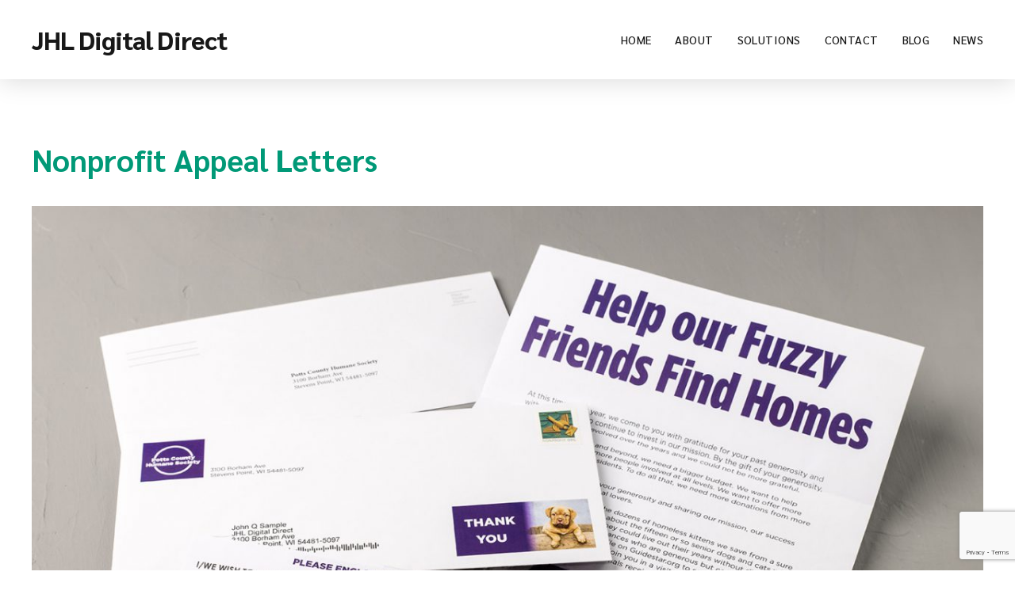

--- FILE ---
content_type: text/html; charset=utf-8
request_url: https://www.google.com/recaptcha/api2/anchor?ar=1&k=6LdTqIorAAAAAAP1Ul7bhn_Ip8_lNk68MPnIwJLK&co=aHR0cHM6Ly93d3cuamhsLmNvbTo0NDM.&hl=en&v=PoyoqOPhxBO7pBk68S4YbpHZ&size=invisible&anchor-ms=20000&execute-ms=30000&cb=umun10jzf0fz
body_size: 48776
content:
<!DOCTYPE HTML><html dir="ltr" lang="en"><head><meta http-equiv="Content-Type" content="text/html; charset=UTF-8">
<meta http-equiv="X-UA-Compatible" content="IE=edge">
<title>reCAPTCHA</title>
<style type="text/css">
/* cyrillic-ext */
@font-face {
  font-family: 'Roboto';
  font-style: normal;
  font-weight: 400;
  font-stretch: 100%;
  src: url(//fonts.gstatic.com/s/roboto/v48/KFO7CnqEu92Fr1ME7kSn66aGLdTylUAMa3GUBHMdazTgWw.woff2) format('woff2');
  unicode-range: U+0460-052F, U+1C80-1C8A, U+20B4, U+2DE0-2DFF, U+A640-A69F, U+FE2E-FE2F;
}
/* cyrillic */
@font-face {
  font-family: 'Roboto';
  font-style: normal;
  font-weight: 400;
  font-stretch: 100%;
  src: url(//fonts.gstatic.com/s/roboto/v48/KFO7CnqEu92Fr1ME7kSn66aGLdTylUAMa3iUBHMdazTgWw.woff2) format('woff2');
  unicode-range: U+0301, U+0400-045F, U+0490-0491, U+04B0-04B1, U+2116;
}
/* greek-ext */
@font-face {
  font-family: 'Roboto';
  font-style: normal;
  font-weight: 400;
  font-stretch: 100%;
  src: url(//fonts.gstatic.com/s/roboto/v48/KFO7CnqEu92Fr1ME7kSn66aGLdTylUAMa3CUBHMdazTgWw.woff2) format('woff2');
  unicode-range: U+1F00-1FFF;
}
/* greek */
@font-face {
  font-family: 'Roboto';
  font-style: normal;
  font-weight: 400;
  font-stretch: 100%;
  src: url(//fonts.gstatic.com/s/roboto/v48/KFO7CnqEu92Fr1ME7kSn66aGLdTylUAMa3-UBHMdazTgWw.woff2) format('woff2');
  unicode-range: U+0370-0377, U+037A-037F, U+0384-038A, U+038C, U+038E-03A1, U+03A3-03FF;
}
/* math */
@font-face {
  font-family: 'Roboto';
  font-style: normal;
  font-weight: 400;
  font-stretch: 100%;
  src: url(//fonts.gstatic.com/s/roboto/v48/KFO7CnqEu92Fr1ME7kSn66aGLdTylUAMawCUBHMdazTgWw.woff2) format('woff2');
  unicode-range: U+0302-0303, U+0305, U+0307-0308, U+0310, U+0312, U+0315, U+031A, U+0326-0327, U+032C, U+032F-0330, U+0332-0333, U+0338, U+033A, U+0346, U+034D, U+0391-03A1, U+03A3-03A9, U+03B1-03C9, U+03D1, U+03D5-03D6, U+03F0-03F1, U+03F4-03F5, U+2016-2017, U+2034-2038, U+203C, U+2040, U+2043, U+2047, U+2050, U+2057, U+205F, U+2070-2071, U+2074-208E, U+2090-209C, U+20D0-20DC, U+20E1, U+20E5-20EF, U+2100-2112, U+2114-2115, U+2117-2121, U+2123-214F, U+2190, U+2192, U+2194-21AE, U+21B0-21E5, U+21F1-21F2, U+21F4-2211, U+2213-2214, U+2216-22FF, U+2308-230B, U+2310, U+2319, U+231C-2321, U+2336-237A, U+237C, U+2395, U+239B-23B7, U+23D0, U+23DC-23E1, U+2474-2475, U+25AF, U+25B3, U+25B7, U+25BD, U+25C1, U+25CA, U+25CC, U+25FB, U+266D-266F, U+27C0-27FF, U+2900-2AFF, U+2B0E-2B11, U+2B30-2B4C, U+2BFE, U+3030, U+FF5B, U+FF5D, U+1D400-1D7FF, U+1EE00-1EEFF;
}
/* symbols */
@font-face {
  font-family: 'Roboto';
  font-style: normal;
  font-weight: 400;
  font-stretch: 100%;
  src: url(//fonts.gstatic.com/s/roboto/v48/KFO7CnqEu92Fr1ME7kSn66aGLdTylUAMaxKUBHMdazTgWw.woff2) format('woff2');
  unicode-range: U+0001-000C, U+000E-001F, U+007F-009F, U+20DD-20E0, U+20E2-20E4, U+2150-218F, U+2190, U+2192, U+2194-2199, U+21AF, U+21E6-21F0, U+21F3, U+2218-2219, U+2299, U+22C4-22C6, U+2300-243F, U+2440-244A, U+2460-24FF, U+25A0-27BF, U+2800-28FF, U+2921-2922, U+2981, U+29BF, U+29EB, U+2B00-2BFF, U+4DC0-4DFF, U+FFF9-FFFB, U+10140-1018E, U+10190-1019C, U+101A0, U+101D0-101FD, U+102E0-102FB, U+10E60-10E7E, U+1D2C0-1D2D3, U+1D2E0-1D37F, U+1F000-1F0FF, U+1F100-1F1AD, U+1F1E6-1F1FF, U+1F30D-1F30F, U+1F315, U+1F31C, U+1F31E, U+1F320-1F32C, U+1F336, U+1F378, U+1F37D, U+1F382, U+1F393-1F39F, U+1F3A7-1F3A8, U+1F3AC-1F3AF, U+1F3C2, U+1F3C4-1F3C6, U+1F3CA-1F3CE, U+1F3D4-1F3E0, U+1F3ED, U+1F3F1-1F3F3, U+1F3F5-1F3F7, U+1F408, U+1F415, U+1F41F, U+1F426, U+1F43F, U+1F441-1F442, U+1F444, U+1F446-1F449, U+1F44C-1F44E, U+1F453, U+1F46A, U+1F47D, U+1F4A3, U+1F4B0, U+1F4B3, U+1F4B9, U+1F4BB, U+1F4BF, U+1F4C8-1F4CB, U+1F4D6, U+1F4DA, U+1F4DF, U+1F4E3-1F4E6, U+1F4EA-1F4ED, U+1F4F7, U+1F4F9-1F4FB, U+1F4FD-1F4FE, U+1F503, U+1F507-1F50B, U+1F50D, U+1F512-1F513, U+1F53E-1F54A, U+1F54F-1F5FA, U+1F610, U+1F650-1F67F, U+1F687, U+1F68D, U+1F691, U+1F694, U+1F698, U+1F6AD, U+1F6B2, U+1F6B9-1F6BA, U+1F6BC, U+1F6C6-1F6CF, U+1F6D3-1F6D7, U+1F6E0-1F6EA, U+1F6F0-1F6F3, U+1F6F7-1F6FC, U+1F700-1F7FF, U+1F800-1F80B, U+1F810-1F847, U+1F850-1F859, U+1F860-1F887, U+1F890-1F8AD, U+1F8B0-1F8BB, U+1F8C0-1F8C1, U+1F900-1F90B, U+1F93B, U+1F946, U+1F984, U+1F996, U+1F9E9, U+1FA00-1FA6F, U+1FA70-1FA7C, U+1FA80-1FA89, U+1FA8F-1FAC6, U+1FACE-1FADC, U+1FADF-1FAE9, U+1FAF0-1FAF8, U+1FB00-1FBFF;
}
/* vietnamese */
@font-face {
  font-family: 'Roboto';
  font-style: normal;
  font-weight: 400;
  font-stretch: 100%;
  src: url(//fonts.gstatic.com/s/roboto/v48/KFO7CnqEu92Fr1ME7kSn66aGLdTylUAMa3OUBHMdazTgWw.woff2) format('woff2');
  unicode-range: U+0102-0103, U+0110-0111, U+0128-0129, U+0168-0169, U+01A0-01A1, U+01AF-01B0, U+0300-0301, U+0303-0304, U+0308-0309, U+0323, U+0329, U+1EA0-1EF9, U+20AB;
}
/* latin-ext */
@font-face {
  font-family: 'Roboto';
  font-style: normal;
  font-weight: 400;
  font-stretch: 100%;
  src: url(//fonts.gstatic.com/s/roboto/v48/KFO7CnqEu92Fr1ME7kSn66aGLdTylUAMa3KUBHMdazTgWw.woff2) format('woff2');
  unicode-range: U+0100-02BA, U+02BD-02C5, U+02C7-02CC, U+02CE-02D7, U+02DD-02FF, U+0304, U+0308, U+0329, U+1D00-1DBF, U+1E00-1E9F, U+1EF2-1EFF, U+2020, U+20A0-20AB, U+20AD-20C0, U+2113, U+2C60-2C7F, U+A720-A7FF;
}
/* latin */
@font-face {
  font-family: 'Roboto';
  font-style: normal;
  font-weight: 400;
  font-stretch: 100%;
  src: url(//fonts.gstatic.com/s/roboto/v48/KFO7CnqEu92Fr1ME7kSn66aGLdTylUAMa3yUBHMdazQ.woff2) format('woff2');
  unicode-range: U+0000-00FF, U+0131, U+0152-0153, U+02BB-02BC, U+02C6, U+02DA, U+02DC, U+0304, U+0308, U+0329, U+2000-206F, U+20AC, U+2122, U+2191, U+2193, U+2212, U+2215, U+FEFF, U+FFFD;
}
/* cyrillic-ext */
@font-face {
  font-family: 'Roboto';
  font-style: normal;
  font-weight: 500;
  font-stretch: 100%;
  src: url(//fonts.gstatic.com/s/roboto/v48/KFO7CnqEu92Fr1ME7kSn66aGLdTylUAMa3GUBHMdazTgWw.woff2) format('woff2');
  unicode-range: U+0460-052F, U+1C80-1C8A, U+20B4, U+2DE0-2DFF, U+A640-A69F, U+FE2E-FE2F;
}
/* cyrillic */
@font-face {
  font-family: 'Roboto';
  font-style: normal;
  font-weight: 500;
  font-stretch: 100%;
  src: url(//fonts.gstatic.com/s/roboto/v48/KFO7CnqEu92Fr1ME7kSn66aGLdTylUAMa3iUBHMdazTgWw.woff2) format('woff2');
  unicode-range: U+0301, U+0400-045F, U+0490-0491, U+04B0-04B1, U+2116;
}
/* greek-ext */
@font-face {
  font-family: 'Roboto';
  font-style: normal;
  font-weight: 500;
  font-stretch: 100%;
  src: url(//fonts.gstatic.com/s/roboto/v48/KFO7CnqEu92Fr1ME7kSn66aGLdTylUAMa3CUBHMdazTgWw.woff2) format('woff2');
  unicode-range: U+1F00-1FFF;
}
/* greek */
@font-face {
  font-family: 'Roboto';
  font-style: normal;
  font-weight: 500;
  font-stretch: 100%;
  src: url(//fonts.gstatic.com/s/roboto/v48/KFO7CnqEu92Fr1ME7kSn66aGLdTylUAMa3-UBHMdazTgWw.woff2) format('woff2');
  unicode-range: U+0370-0377, U+037A-037F, U+0384-038A, U+038C, U+038E-03A1, U+03A3-03FF;
}
/* math */
@font-face {
  font-family: 'Roboto';
  font-style: normal;
  font-weight: 500;
  font-stretch: 100%;
  src: url(//fonts.gstatic.com/s/roboto/v48/KFO7CnqEu92Fr1ME7kSn66aGLdTylUAMawCUBHMdazTgWw.woff2) format('woff2');
  unicode-range: U+0302-0303, U+0305, U+0307-0308, U+0310, U+0312, U+0315, U+031A, U+0326-0327, U+032C, U+032F-0330, U+0332-0333, U+0338, U+033A, U+0346, U+034D, U+0391-03A1, U+03A3-03A9, U+03B1-03C9, U+03D1, U+03D5-03D6, U+03F0-03F1, U+03F4-03F5, U+2016-2017, U+2034-2038, U+203C, U+2040, U+2043, U+2047, U+2050, U+2057, U+205F, U+2070-2071, U+2074-208E, U+2090-209C, U+20D0-20DC, U+20E1, U+20E5-20EF, U+2100-2112, U+2114-2115, U+2117-2121, U+2123-214F, U+2190, U+2192, U+2194-21AE, U+21B0-21E5, U+21F1-21F2, U+21F4-2211, U+2213-2214, U+2216-22FF, U+2308-230B, U+2310, U+2319, U+231C-2321, U+2336-237A, U+237C, U+2395, U+239B-23B7, U+23D0, U+23DC-23E1, U+2474-2475, U+25AF, U+25B3, U+25B7, U+25BD, U+25C1, U+25CA, U+25CC, U+25FB, U+266D-266F, U+27C0-27FF, U+2900-2AFF, U+2B0E-2B11, U+2B30-2B4C, U+2BFE, U+3030, U+FF5B, U+FF5D, U+1D400-1D7FF, U+1EE00-1EEFF;
}
/* symbols */
@font-face {
  font-family: 'Roboto';
  font-style: normal;
  font-weight: 500;
  font-stretch: 100%;
  src: url(//fonts.gstatic.com/s/roboto/v48/KFO7CnqEu92Fr1ME7kSn66aGLdTylUAMaxKUBHMdazTgWw.woff2) format('woff2');
  unicode-range: U+0001-000C, U+000E-001F, U+007F-009F, U+20DD-20E0, U+20E2-20E4, U+2150-218F, U+2190, U+2192, U+2194-2199, U+21AF, U+21E6-21F0, U+21F3, U+2218-2219, U+2299, U+22C4-22C6, U+2300-243F, U+2440-244A, U+2460-24FF, U+25A0-27BF, U+2800-28FF, U+2921-2922, U+2981, U+29BF, U+29EB, U+2B00-2BFF, U+4DC0-4DFF, U+FFF9-FFFB, U+10140-1018E, U+10190-1019C, U+101A0, U+101D0-101FD, U+102E0-102FB, U+10E60-10E7E, U+1D2C0-1D2D3, U+1D2E0-1D37F, U+1F000-1F0FF, U+1F100-1F1AD, U+1F1E6-1F1FF, U+1F30D-1F30F, U+1F315, U+1F31C, U+1F31E, U+1F320-1F32C, U+1F336, U+1F378, U+1F37D, U+1F382, U+1F393-1F39F, U+1F3A7-1F3A8, U+1F3AC-1F3AF, U+1F3C2, U+1F3C4-1F3C6, U+1F3CA-1F3CE, U+1F3D4-1F3E0, U+1F3ED, U+1F3F1-1F3F3, U+1F3F5-1F3F7, U+1F408, U+1F415, U+1F41F, U+1F426, U+1F43F, U+1F441-1F442, U+1F444, U+1F446-1F449, U+1F44C-1F44E, U+1F453, U+1F46A, U+1F47D, U+1F4A3, U+1F4B0, U+1F4B3, U+1F4B9, U+1F4BB, U+1F4BF, U+1F4C8-1F4CB, U+1F4D6, U+1F4DA, U+1F4DF, U+1F4E3-1F4E6, U+1F4EA-1F4ED, U+1F4F7, U+1F4F9-1F4FB, U+1F4FD-1F4FE, U+1F503, U+1F507-1F50B, U+1F50D, U+1F512-1F513, U+1F53E-1F54A, U+1F54F-1F5FA, U+1F610, U+1F650-1F67F, U+1F687, U+1F68D, U+1F691, U+1F694, U+1F698, U+1F6AD, U+1F6B2, U+1F6B9-1F6BA, U+1F6BC, U+1F6C6-1F6CF, U+1F6D3-1F6D7, U+1F6E0-1F6EA, U+1F6F0-1F6F3, U+1F6F7-1F6FC, U+1F700-1F7FF, U+1F800-1F80B, U+1F810-1F847, U+1F850-1F859, U+1F860-1F887, U+1F890-1F8AD, U+1F8B0-1F8BB, U+1F8C0-1F8C1, U+1F900-1F90B, U+1F93B, U+1F946, U+1F984, U+1F996, U+1F9E9, U+1FA00-1FA6F, U+1FA70-1FA7C, U+1FA80-1FA89, U+1FA8F-1FAC6, U+1FACE-1FADC, U+1FADF-1FAE9, U+1FAF0-1FAF8, U+1FB00-1FBFF;
}
/* vietnamese */
@font-face {
  font-family: 'Roboto';
  font-style: normal;
  font-weight: 500;
  font-stretch: 100%;
  src: url(//fonts.gstatic.com/s/roboto/v48/KFO7CnqEu92Fr1ME7kSn66aGLdTylUAMa3OUBHMdazTgWw.woff2) format('woff2');
  unicode-range: U+0102-0103, U+0110-0111, U+0128-0129, U+0168-0169, U+01A0-01A1, U+01AF-01B0, U+0300-0301, U+0303-0304, U+0308-0309, U+0323, U+0329, U+1EA0-1EF9, U+20AB;
}
/* latin-ext */
@font-face {
  font-family: 'Roboto';
  font-style: normal;
  font-weight: 500;
  font-stretch: 100%;
  src: url(//fonts.gstatic.com/s/roboto/v48/KFO7CnqEu92Fr1ME7kSn66aGLdTylUAMa3KUBHMdazTgWw.woff2) format('woff2');
  unicode-range: U+0100-02BA, U+02BD-02C5, U+02C7-02CC, U+02CE-02D7, U+02DD-02FF, U+0304, U+0308, U+0329, U+1D00-1DBF, U+1E00-1E9F, U+1EF2-1EFF, U+2020, U+20A0-20AB, U+20AD-20C0, U+2113, U+2C60-2C7F, U+A720-A7FF;
}
/* latin */
@font-face {
  font-family: 'Roboto';
  font-style: normal;
  font-weight: 500;
  font-stretch: 100%;
  src: url(//fonts.gstatic.com/s/roboto/v48/KFO7CnqEu92Fr1ME7kSn66aGLdTylUAMa3yUBHMdazQ.woff2) format('woff2');
  unicode-range: U+0000-00FF, U+0131, U+0152-0153, U+02BB-02BC, U+02C6, U+02DA, U+02DC, U+0304, U+0308, U+0329, U+2000-206F, U+20AC, U+2122, U+2191, U+2193, U+2212, U+2215, U+FEFF, U+FFFD;
}
/* cyrillic-ext */
@font-face {
  font-family: 'Roboto';
  font-style: normal;
  font-weight: 900;
  font-stretch: 100%;
  src: url(//fonts.gstatic.com/s/roboto/v48/KFO7CnqEu92Fr1ME7kSn66aGLdTylUAMa3GUBHMdazTgWw.woff2) format('woff2');
  unicode-range: U+0460-052F, U+1C80-1C8A, U+20B4, U+2DE0-2DFF, U+A640-A69F, U+FE2E-FE2F;
}
/* cyrillic */
@font-face {
  font-family: 'Roboto';
  font-style: normal;
  font-weight: 900;
  font-stretch: 100%;
  src: url(//fonts.gstatic.com/s/roboto/v48/KFO7CnqEu92Fr1ME7kSn66aGLdTylUAMa3iUBHMdazTgWw.woff2) format('woff2');
  unicode-range: U+0301, U+0400-045F, U+0490-0491, U+04B0-04B1, U+2116;
}
/* greek-ext */
@font-face {
  font-family: 'Roboto';
  font-style: normal;
  font-weight: 900;
  font-stretch: 100%;
  src: url(//fonts.gstatic.com/s/roboto/v48/KFO7CnqEu92Fr1ME7kSn66aGLdTylUAMa3CUBHMdazTgWw.woff2) format('woff2');
  unicode-range: U+1F00-1FFF;
}
/* greek */
@font-face {
  font-family: 'Roboto';
  font-style: normal;
  font-weight: 900;
  font-stretch: 100%;
  src: url(//fonts.gstatic.com/s/roboto/v48/KFO7CnqEu92Fr1ME7kSn66aGLdTylUAMa3-UBHMdazTgWw.woff2) format('woff2');
  unicode-range: U+0370-0377, U+037A-037F, U+0384-038A, U+038C, U+038E-03A1, U+03A3-03FF;
}
/* math */
@font-face {
  font-family: 'Roboto';
  font-style: normal;
  font-weight: 900;
  font-stretch: 100%;
  src: url(//fonts.gstatic.com/s/roboto/v48/KFO7CnqEu92Fr1ME7kSn66aGLdTylUAMawCUBHMdazTgWw.woff2) format('woff2');
  unicode-range: U+0302-0303, U+0305, U+0307-0308, U+0310, U+0312, U+0315, U+031A, U+0326-0327, U+032C, U+032F-0330, U+0332-0333, U+0338, U+033A, U+0346, U+034D, U+0391-03A1, U+03A3-03A9, U+03B1-03C9, U+03D1, U+03D5-03D6, U+03F0-03F1, U+03F4-03F5, U+2016-2017, U+2034-2038, U+203C, U+2040, U+2043, U+2047, U+2050, U+2057, U+205F, U+2070-2071, U+2074-208E, U+2090-209C, U+20D0-20DC, U+20E1, U+20E5-20EF, U+2100-2112, U+2114-2115, U+2117-2121, U+2123-214F, U+2190, U+2192, U+2194-21AE, U+21B0-21E5, U+21F1-21F2, U+21F4-2211, U+2213-2214, U+2216-22FF, U+2308-230B, U+2310, U+2319, U+231C-2321, U+2336-237A, U+237C, U+2395, U+239B-23B7, U+23D0, U+23DC-23E1, U+2474-2475, U+25AF, U+25B3, U+25B7, U+25BD, U+25C1, U+25CA, U+25CC, U+25FB, U+266D-266F, U+27C0-27FF, U+2900-2AFF, U+2B0E-2B11, U+2B30-2B4C, U+2BFE, U+3030, U+FF5B, U+FF5D, U+1D400-1D7FF, U+1EE00-1EEFF;
}
/* symbols */
@font-face {
  font-family: 'Roboto';
  font-style: normal;
  font-weight: 900;
  font-stretch: 100%;
  src: url(//fonts.gstatic.com/s/roboto/v48/KFO7CnqEu92Fr1ME7kSn66aGLdTylUAMaxKUBHMdazTgWw.woff2) format('woff2');
  unicode-range: U+0001-000C, U+000E-001F, U+007F-009F, U+20DD-20E0, U+20E2-20E4, U+2150-218F, U+2190, U+2192, U+2194-2199, U+21AF, U+21E6-21F0, U+21F3, U+2218-2219, U+2299, U+22C4-22C6, U+2300-243F, U+2440-244A, U+2460-24FF, U+25A0-27BF, U+2800-28FF, U+2921-2922, U+2981, U+29BF, U+29EB, U+2B00-2BFF, U+4DC0-4DFF, U+FFF9-FFFB, U+10140-1018E, U+10190-1019C, U+101A0, U+101D0-101FD, U+102E0-102FB, U+10E60-10E7E, U+1D2C0-1D2D3, U+1D2E0-1D37F, U+1F000-1F0FF, U+1F100-1F1AD, U+1F1E6-1F1FF, U+1F30D-1F30F, U+1F315, U+1F31C, U+1F31E, U+1F320-1F32C, U+1F336, U+1F378, U+1F37D, U+1F382, U+1F393-1F39F, U+1F3A7-1F3A8, U+1F3AC-1F3AF, U+1F3C2, U+1F3C4-1F3C6, U+1F3CA-1F3CE, U+1F3D4-1F3E0, U+1F3ED, U+1F3F1-1F3F3, U+1F3F5-1F3F7, U+1F408, U+1F415, U+1F41F, U+1F426, U+1F43F, U+1F441-1F442, U+1F444, U+1F446-1F449, U+1F44C-1F44E, U+1F453, U+1F46A, U+1F47D, U+1F4A3, U+1F4B0, U+1F4B3, U+1F4B9, U+1F4BB, U+1F4BF, U+1F4C8-1F4CB, U+1F4D6, U+1F4DA, U+1F4DF, U+1F4E3-1F4E6, U+1F4EA-1F4ED, U+1F4F7, U+1F4F9-1F4FB, U+1F4FD-1F4FE, U+1F503, U+1F507-1F50B, U+1F50D, U+1F512-1F513, U+1F53E-1F54A, U+1F54F-1F5FA, U+1F610, U+1F650-1F67F, U+1F687, U+1F68D, U+1F691, U+1F694, U+1F698, U+1F6AD, U+1F6B2, U+1F6B9-1F6BA, U+1F6BC, U+1F6C6-1F6CF, U+1F6D3-1F6D7, U+1F6E0-1F6EA, U+1F6F0-1F6F3, U+1F6F7-1F6FC, U+1F700-1F7FF, U+1F800-1F80B, U+1F810-1F847, U+1F850-1F859, U+1F860-1F887, U+1F890-1F8AD, U+1F8B0-1F8BB, U+1F8C0-1F8C1, U+1F900-1F90B, U+1F93B, U+1F946, U+1F984, U+1F996, U+1F9E9, U+1FA00-1FA6F, U+1FA70-1FA7C, U+1FA80-1FA89, U+1FA8F-1FAC6, U+1FACE-1FADC, U+1FADF-1FAE9, U+1FAF0-1FAF8, U+1FB00-1FBFF;
}
/* vietnamese */
@font-face {
  font-family: 'Roboto';
  font-style: normal;
  font-weight: 900;
  font-stretch: 100%;
  src: url(//fonts.gstatic.com/s/roboto/v48/KFO7CnqEu92Fr1ME7kSn66aGLdTylUAMa3OUBHMdazTgWw.woff2) format('woff2');
  unicode-range: U+0102-0103, U+0110-0111, U+0128-0129, U+0168-0169, U+01A0-01A1, U+01AF-01B0, U+0300-0301, U+0303-0304, U+0308-0309, U+0323, U+0329, U+1EA0-1EF9, U+20AB;
}
/* latin-ext */
@font-face {
  font-family: 'Roboto';
  font-style: normal;
  font-weight: 900;
  font-stretch: 100%;
  src: url(//fonts.gstatic.com/s/roboto/v48/KFO7CnqEu92Fr1ME7kSn66aGLdTylUAMa3KUBHMdazTgWw.woff2) format('woff2');
  unicode-range: U+0100-02BA, U+02BD-02C5, U+02C7-02CC, U+02CE-02D7, U+02DD-02FF, U+0304, U+0308, U+0329, U+1D00-1DBF, U+1E00-1E9F, U+1EF2-1EFF, U+2020, U+20A0-20AB, U+20AD-20C0, U+2113, U+2C60-2C7F, U+A720-A7FF;
}
/* latin */
@font-face {
  font-family: 'Roboto';
  font-style: normal;
  font-weight: 900;
  font-stretch: 100%;
  src: url(//fonts.gstatic.com/s/roboto/v48/KFO7CnqEu92Fr1ME7kSn66aGLdTylUAMa3yUBHMdazQ.woff2) format('woff2');
  unicode-range: U+0000-00FF, U+0131, U+0152-0153, U+02BB-02BC, U+02C6, U+02DA, U+02DC, U+0304, U+0308, U+0329, U+2000-206F, U+20AC, U+2122, U+2191, U+2193, U+2212, U+2215, U+FEFF, U+FFFD;
}

</style>
<link rel="stylesheet" type="text/css" href="https://www.gstatic.com/recaptcha/releases/PoyoqOPhxBO7pBk68S4YbpHZ/styles__ltr.css">
<script nonce="laXClh9BfrRemgZak4Kj2w" type="text/javascript">window['__recaptcha_api'] = 'https://www.google.com/recaptcha/api2/';</script>
<script type="text/javascript" src="https://www.gstatic.com/recaptcha/releases/PoyoqOPhxBO7pBk68S4YbpHZ/recaptcha__en.js" nonce="laXClh9BfrRemgZak4Kj2w">
      
    </script></head>
<body><div id="rc-anchor-alert" class="rc-anchor-alert"></div>
<input type="hidden" id="recaptcha-token" value="[base64]">
<script type="text/javascript" nonce="laXClh9BfrRemgZak4Kj2w">
      recaptcha.anchor.Main.init("[\x22ainput\x22,[\x22bgdata\x22,\x22\x22,\[base64]/[base64]/[base64]/KE4oMTI0LHYsdi5HKSxMWihsLHYpKTpOKDEyNCx2LGwpLFYpLHYpLFQpKSxGKDE3MSx2KX0scjc9ZnVuY3Rpb24obCl7cmV0dXJuIGx9LEM9ZnVuY3Rpb24obCxWLHYpe04odixsLFYpLFZbYWtdPTI3OTZ9LG49ZnVuY3Rpb24obCxWKXtWLlg9KChWLlg/[base64]/[base64]/[base64]/[base64]/[base64]/[base64]/[base64]/[base64]/[base64]/[base64]/[base64]\\u003d\x22,\[base64]\x22,\x22w5xbw5/Ct0nCvkEVPDjDpsKAe8K8w6U7w67DkWDDk30Xw5LCrE3CgMOKKFYKBgJIaFjDg0dGwq7Dh1DDp8O+w7rDjz3DhMO2RsKYwp7CicO2EMOIJTLDtTQiSMOvXEzDl8OCU8KMNsK2w5/CjMKawpIQwpTChVvChjxKUWtMTUTDkUnDn8OER8OAw4fCmMKgwrXCt8OGwoV7bWYLMhErWHcPc8OEwoHCox/[base64]/D3TCpMKpRkPCrcK1ecKPdcO1wqRpacKOWmIDw4HDkVrDjgwNw4UPRQpIw6tjwo7Dsk/DmQg4FEV6w7vDu8KDw5Ahwoc2DsK0wqMvwq/Ck8O2w7vDujzDgsOIw43CnlICEi/CrcOSw7RDbMO7w4FDw7PCsRBOw7Vdfn1/OMOiwqVLwoDCisKOw4pue8KfOcObTcKDInxLw7QXw4/CmsORw6vCoUjCpFxoQVoow4rCox8Jw69xJ8KbwqBBTMOIOT5geFAIaMKgwqrCtCEVKMK1wqZjSsOuEcKAwoDDpWsyw5/[base64]/DtQ58VQzChQTDtMKmw6VNwq/DjDbCkzMiwpPCg8Kpw7DCuQQpwpLDqlrCk8KjTMKRw6fDncKVwoHDrFI6wopZwo3CpsO+C8KYwr7CpxQsBTdjVsK5wp1MXicSwoZFZ8Ktw6/[base64]/[base64]/wqpyGMOJAMKNEFXCosK/VMKww6Fww5zDrwtHwrgrA0vDvktyw6gbPQEacXjDrMO1wpnDkcOrSBoIwrfCgHUTcsOtABFSw6pxwojCrVzCm2DDvGnChMObwr4mw5VXwpTCoMOrXcOmPibDpsK6wqw3wpx+w49jw5N5w6ISwrJvw7YELXx3w6kWNTdKZzDCsUwFw7DDv8KCw4/[base64]/DkBvDqllFIQDDi8Oba8Knwq04DcOtGcKcGMK6wqMHCi8rV0XCvsOFw7UvwqDClMKQwoUpwqB2w4UVBMKxwpA4Q8KkwpMwF0LCrhJwcmvCrR/[base64]/DjjzCkjrCncOxwp7Do8O+XVzDrivDpMOIJzVlw6jCrlp0wo4RZMKSG8OoaTZ0wq1SVMKjIFIEwo8cwovDq8K7OsONWT/CkyHCu3fDnUbDscOCw4/DocOzwoJOMsOxGwBESF8tHC/CrW3CrAfCrHXDt1MVBsKVPsKRwobClDXDm1DDscKdWi7DgMKDM8Olwr/DoMKGeMOMP8KCw5kTF1cNw6LDsEHCmsKQw5LCsW7CnVbDhQtGw4fCiMOZwqU/[base64]/DjsKQw4bClcKCfSLCncKuN8KLwpA2Vld/JyLDiMKxw4HDl8KbwrDDpBlRXVl5RSjCncK1bcOCSMKow5jDt8OywrJTVMOFccOcw6jDi8ONw4rCsT4Ue8KmPggWEMKiw68+R8OZScKMw4/Cr8OjUTF9a1jDpMOZU8KgOnEfRH7DlsOQFnJXIW4Zwolww5EkQcOMw4Bow4DDs2NIUWPCvsOhw5h8wqJAfVQcw63DqMOOD8KDdWbCo8KAw4rCr8KUw4nDvsK3wo/CrSjDs8Kvwrsaw7/[base64]/DplDDgnRJCA46w4xzEDNDw5YlM8Oyd8KNwq/[base64]/CssKTN2Zww4YuwrvDnFPDvg5aGsOEw4jDtcODem7CgsKFYGjCtsOVVSTDu8OBW3nDgkAOEsOuXcOvwqDDkcKJwobCsQrDqcKfwq4MfsO/wpIpw6TCtlbDrCfDrcOKCjjCrSTCk8K3BEvDssK6w5XCoEZiDsOOYV/DlMOcGsOKUMOiwow7wrVYw7rDjMKzwr/DlMKkwpR4w4nDisOdwozCtGHDlGo1GhpHQQx0w7JdOcOdwqlFwqbDqStSFm7ClAk5w7gYwpRCw6XDtzfCi1NEw7TCl0cawoLCmQrDl3IDwosDw7lGw4QRZDbCl8KIZcKiwrrDrsOfwogRwo8Rcx4/[base64]/[base64]/[base64]/DhA3Di8Olw7TCicKLdsO7w6oRIiRDwpswOV9xJgN9DsOdEhXDnMK3ZhEDwo1Mw7TDgsKTc8KvbTbCgQN/[base64]/w6weC2dpE8KWZMKyw5jCuMORCxjDsMK/[base64]/CusOXwq86w5DDlsOTw6djGhc4C8K4w7HCji7DimjCu8OqAMKHwpfCg2XCuMK+P8KGw4EaLEYlesOOw6RxKQ3DmcOOAsKQw67DlUYfWijCgjkLwpoZw7TDh1DDnmQWworDk8O6w6oHwq/[base64]/w7JIwrFGYMK0CXXClQQSw5rDocKCwrPDlGvCmmXCgxZEbsOvZ8KiVgbDj8ODw79sw6Ioez/CnjjCtsK3wrbCssKnwpvDo8Kfw6zCkknDl3giczTCog41w5LDrsOVF388MAtswpXCjMOpwoAqT8OqUMOzMWEUwonDiMO/wp/DlcKPUCnCmsKKw6hxw5/CjyI1ScK0w592ITfCrsOrH8OdZErCmUdYSU9gPsOcJ8KrwpgcB8Oywq/[base64]/GDHChsOWwqpFw5HDoMOqwprDlQ4DV8KDBsKfwpfClMKhdzXCoBNSw4HDksKjwqbDo8KUwpIpwoZdw6fDrsOIw4/[base64]/ChcO0TcOBwolPacO/w5Ihw4zDncORwqUhwooLw5EzJMKCw7EUDkDDsDsCw5Unw5PDmsO3Nz8vVsOHOz3Dkm7CsTplTx8Zwpt1wqbChhvDvgDDq1lVwqvCuXjCmUJLwpZPwrvCuCfClsKUw7U9FmomM8ONw6/[base64]/w6vDlmNVw4UkW8KHW8K8wr7DgsKzZE9Dw5vDgEw0XiU4QcKUw4MJQ8Oowq/Dg3bDgQo2VcKRGT/[base64]/Cm8OQWyzCsiUgwrLCik4vwpVqw4nDiMK2w5cANsOGwpHDnUzDmkbDsMOVMElXZ8O5w7vCrsOIP1Nlw7TDksKrwqNuFcOEw4nDogtww6LDv1Rpwr/DsmkgwrtUQMOlwpgZwppjaMKxOETCgwweSsKfwrnDksOswq3CrcK2w6NkHWzDn8O/[base64]/Cs1IxVyMNw5LDosKcQ8OhXcKLw5Aew7k7w47Cm8KZw67CscKSBCbDinjDiyd3f0rCmMOkwoweUD96w4jChX99w7bCksOrAMODwqozwqNdwr0Awplmw4bDhEXDpA7DrT/[base64]/CjGHCsHonTTsiwrpmTC9uwrXCvsOSwqxgw6giw7zDssO+w7YEw6cTw73DhgnDrSDCm8KdwqfDomLDimfDkMOdwqwVwppLwr1kM8OWwr3DpC0sccO1w4s4UcOjPMO3QsKjcClfGsKvTsOlQk45akYUw6Auw7TDpE4VU8KrPW4BwpFKGH/DuCnDsMOpw78fwr3Cs8Kzw53DonzDoXc9wrcBWsOZw6hnw4LDnMODN8KLw5vCmWEdw7ETJMK8w5ktZzo5wr3DocKbIMOaw5w8anPChMOCRsKVw4zCrsOHw4Z4BMOnwp7CosOzacKpATLDisOgw7TCvRrDsjzCisKMwpvCucO9dcOSwrLCl8OxfybCvm/Dh3bDnMOKwo8dwpfDqyF/w5pRwpEPTMKswrXDtxXCosKaYMKfaxIFC8KIM1bCr8OCMGFiM8K0BsKCw6dhwrnCqhJkPMOZwqIKcTvDhMK/w7HDlsKcwpB7w4jCvU43WcKZw6hvcR7DpMKfBMKpwqPDrcKnQMO4d8OZwo1EVmAXw4nDsyYmYMO+wqjCnnwGOsKaw6NxwrYsKx4zwoldEjgswqNHwpoffAdxwrrDpMO2w5s6w71wSi/DvcOeNiHDisKPIMO3w4/[base64]/[base64]/[base64]/SEc+b1rDpMKOTmPChyPDm8KsUsOkAjs+woBPQcKZwqvCrm5nIMO5Z8KfG2LChMOXwpJaw7LDm0PDjMKEwo0gXDQ/w5fCtcK/wrtqwohLJMOcFiBrwpHCnMONJGLCrRzCtQBIRcO8w6hbV8OMcmR6wojCnF1jVsKFCsOdwrXCicKVNsOrwpbCmW3DucOtVTI4TUojRD/[base64]/CiHnDnsKowol1wrnDvcO4w6gIEWnDhSYAwqsHGsOkT0p/SsKtwqZaXMOTwobDvMOPKWPCvMKlw4fCvxjDkcKCw6HDl8KuwqMCwrVmFGtKw7TCgRREcMOgw6jCl8KwQcO1w5TDgMKiwpZIVFliEcK9H8KpwoIaeMODPsOPAMOlw47DrX/CmXPDvcKZwpXCmcKYwoZNY8OwwpfDqlgAMgbCiztlw5o0wosgwpXCgk/Ck8Ovw4LDplh0wqXCvcKpDiHCm8OGwoxawqvCjwpFwohxwooAwqlpw5nDgsKrS8OgwrNpwp9/[base64]/DpcKSw6Y9w4vDmcOnw7PCkmM2V3xkTDRvIzHChMObw6TDo8KvcRICUynCisK/[base64]/Dv8KsYMO9w4chUHk1w67DvMOJahHDncK3w49Vw6fDlAYXwqkWdMKiwqvCm8O/J8KYHC7ClRB9f3PCk8K7I0/Dq2/CrMKPwo/Dp8Ksw7w8bhbCtGjCong2wqFqYcKNCcOMK1DDrsKiwq4vwoRGXGjCg0rCpcKiOzFGEh0BCEPClMKnwqw5w5rCosK9wqQzGQEBMWE4TMO7AcOgw6Z1a8Ksw48TwpBnw4zDqyDDnj/CosKhZ2MOw6HChSxPwo/CmsKtwo8jw4FUBcKLwoMoCMK6w5Qbw5fCl8OsbcK4w7DDs8OrbMKmCMKDdcOnJCjCrSnDhzpVw4/CjjNWPk7CrcOQNcOnw6BNwoszU8OJwprDrsKZRwHClilmwq3DkjbDgWhwwqpAw5jCtFE/ZVo5w4DChlpPwpLDg8Kdw50Kwo1Bw4/CgsKtZSs/Bz7DumwWdsO8JsOwT3LCiMOjZHh4w7vDtMOLw7PCkFPCgcKCaAUvw5Jhwo3DvhfDgcOsw7rCsMKOwp3DoMKvwrdBasKWXHNgwoM5Cnluw4sDwr7CvsOhw6tGIcKNXcO7KsKjFXjCq0jDoB04w5DCucOsZFcTXGfDmhE/IUrCpsKHQEvDtyfDg2zCo3QYw4tAWRnCrsOEfsKpw6/CssKtw7vCjUQgMsKLSD/[base64]/[base64]/CicKvwqvCo08wTsKeA8KRwrsEP0XDr8OqwpJVO8KCSsOlGhXDjsKDw45pEFBnah/CoHLDjcKEOTTDunVqw6bClD/ClTfDosK5ERfCtj3Cq8OIShYvwr8qw7clSsOzM3F4w6nClmnCvsK7akrCuA/[base64]/Dk8OqLcOAY8KdU8KKZMKVMMO0ZgJqEMK4DMOmd0Vtw57DmS/[base64]/DnHfChMKGEMOZJmsnw6NZUsObwooNIcOrADADwqDCkcOBwpZ2woQDOkvDjlMGwqTDoMKXwoDDncKbwol3GiHCqMKoLWwXwrHDoMKBIRMRN8OKwrPDmQ/CicOnZ2kgwpnCvMK/f8OIRUnDhsO/w4HDmcKzw4nCoX9Fw5VTci0Cw6plUGk0JVvDpcKyIW/CgEbCmFXDqMOnBA3CtcKWMBDCsHfChTt+D8OQwonCnzXDuEwdB0XDilnDpcOfwrslKRU4TsKXA8KswovCtcKUFBTDo0fDksOKPMKDwonDtMK6I2LDmy/CnDJ2wp/DtsOBRcOSID9EZD3CncKaY8OMM8KvDHLCtMKJA8KbfhvDmwvDqMOnOMKewqZmwozCkcOIw5vDrQ4PMHnDqWIOwrPCq8O8bcKSwqLDljzClcKrwrXDi8KWB0XCvsOGOkwcw5kxH0rCvcOLw7jDsMOUMn9Gw6Mrw7TDvl9Kwp5qdFzCkw5Mw6nDoXvDsjXDtMKuTB/DssOMwoPDjMK5w4oCRAgrwrAGC8Oad8OUG2LCvcK6wo/[base64]/[base64]/Ct8OaBCvCucOeTX/CoMO+w6LCmlfCiMKWbcKJXsKAwq5VwpIIwozDrwfCo13Ck8Kkw4FgQDJ/JMKFwqbDnlrDjcKVDC7DplYwwpnCpcOAwogdwqLCkcODwrjDvTPDl3ZlSEbDkig/NsOUVMOdw7BLSMOKe8KwLkAbwq7CtcOifkzCh8Kaw6N8Yn3CoMKzw4t1wrNwJ8OrB8K3VCbDl0omFcKrw6XCjjF/UMONPsKiw7MTYMOwwqJMOnsKw7EeDWTCq8O4wodaaDLDrmFVfhTDom8aDcOZwpXCoAw/w5zDrsKPw5gtOcKAw7vDtsO3G8O0w5nChzXDjjIaScKSwrkHw6pTcMKNwogXRMK+wqXCn3t2IjfDtgQyUmtUwr/[base64]/CtcK9XcKoZMOlw5jCtsKKHMKxwr1EwozDmnTCocKAImMUE2Bmwpo0X1gbw6MHwqE4I8KFHcOxwp4ZFkbCiDbCrlTCnsOewpVfdjIYw5HDkcKFacOzL8KGw5DDgcK5SwheCiHDoljCtsK3HcOIQMKDUEzDssKrV8OGZ8KGDMOGw6jDrT/CpXxVbsOkwofCgR7DtAsWwrLDmsOLw4fCmsKZKnTCt8KVwqogw7PCu8O/[base64]/Dv8KrPxg2AMK+AiIZKMKMw5/DqH5vwohZZ0jCnUlxUyHDi8OLw6LDn8KAGU7CoC5DMTLCsn3DjcKkB1TCj3crw77CmMK6w7XCvQnDp2lzw7XCpMO+w7wgw5HDnMKgT8OAOMOcw7fDlcOxSisTUWrCucO8HcOpwrJQKcKEJm3DmMKiNsO5a03Dr0jCn8Odw7bCuEXCpMKVJcO/w5DCojo1KT/CtC43wrHDl8KGYMKfSMKaAsKuw4zDklfCq8OmwpvCn8KzG21Ew4PCrcOXwrPCjjA1QsKqw43DrxZTwozCucKCw4XDjcO1wrfCtMOtC8Odw4/CrkLDq33DskUMw5txwonCvEwBwqLDjMOJw4/DrBFTMR5WIsOJYcKUS8OWScKyXwJ7w5dlw74sw4NQLVTDi00XF8KNJ8K3w44xw63DkMKNYgjCl1Qjw7oBwrXDhUxewqw8wpAHahrDsEhZe11ewobChsKcLsKCbF/[base64]/Dm8OYw68ZW2ADT8KMw7kYYFZWLTRHFwHDvcKEwrA1FMKfw4A1UcK6VxTCkx/Cq8KKwrrDu2sYw43CpUtyMcKVwpPDqwI/I8OtUV/DkcKzw5nDh8K3aMOXVsOnwrvDiQHDtgttHXfDiMKRFcKIwpXCp1DDl8KVw51qw43CkWbCjE7CsMOxXsOXw6FmYsOQw7bDr8OXw6pxwoTDvSzCmiNrRhMeGz0zWsONal/[base64]/CpMOIw5fDrsOzwqtqScKpw5BDw43DosOdw4hXbMOZYyLDtMOmwolFKsK8wrrCiMODKsKqw6N3w7Nzw7lhwoXDocKGw6o9w7nCkXzDnk0uw67Dph7CsBh8dmvCuGPDkMOiw6bCqGnCqMKxw4HCg3HDh8O/P8Ouw4LCisOhSBh/wpDDlMOgcmPDgFdYw7bDnQwqwqIvGm/CsDo5w7RUNF3DpRvDiEnCqRtPJFkYCMOGw7tkLsKzDxTDl8ODwr/[base64]/[base64]/Co8KhexUzKS9PZMOVEMOTFsK1awrCmsOtLi3Dj8KBI8K9w5/DtAJXIh8aw6IFRMO+wr7Cqi5/SMKKeS3DjsOkwr5Zw5sXAcO1Ky7DnzbCiQQsw48pw7LDj8Kcwo/[base64]/aTcfwovDuTNow5fCvTTDmXfDj3R+w7tae8OWw7x/wpxUw4wwN8KPw7bCt8Kww65BUGbDvMO8MiwGIcK8VsOjCRLDqcOidsOXCDJRLsK7b1/Cs8O6w7fDnMOxHwjDkcO6w43DhMOqLDM9w7zCtXbDhmoTw4cyAMKYw7Q7w6MlUsKOwrjChwjCiQ88wofCr8OXHy3Dl8Kzw4guJsKKKzzDkxDDjsO/[base64]/[base64]/DuMKqEF/CrTrDoBPCoGDDjsOBw5bDiMOaesKPIsOiPFBmw6Znw5jCj2vDrcOHEMOhwrlQw4rDgAlnOX7DqGrCrWFGwqjDnSkYCS3Dp8KwfxRWw7x5FMK3PGjDrR8rKcKcw6EVw4jCpsOAShPCjMKtwqR2FMKcXV7Dpj8qwp5dwoRdIEM9wpnDpMOVw5M4JUVvDz/CjcOnccK0WcKgw7NnMSsvwp8Zw47CvG4Aw43DicKaBMOWL8KIEMKhbA/[base64]/[base64]/GsOOw4bCnXYePcKIwprCmMKtQUstw4/DvMOTwppAdMOUw47CrBkjb2LDowXDr8Oawo5pw4nDicK8w7jDtjDDiWjCsSTDi8OBwo5rw6pzW8KVwo5ySS0DVcK/PElUBcK1wrRkw5zCjirCjF/DvHLDh8KrwrzCrEbDqcKjwoLDsGTDq8Osw7zCnSU2w6Uxw6d1w6tIYFAlR8KUwqkPwqHDiMO+wp3DgMKCRmXCo8KbZ0g2ccOzWcOGVsK2w791EMKEwrcGF1vDl8KjwrTCv0FoworDsADDrxjCrxgLIihDwr/CsFvCqMOaQMOdwrgoIsKDYsO5wrPCnnNjaHYbHsKmw5Urwrx7wpZ3w5vDnDvCkcK8w6wKw7LCgEZWw7U8fsOuF0PCvsKUw5PDoFXDgMKYwqjCoApwwoBgw44Mwrpsw6gNBcO2OWrDsWvCpcOMBl/CucKgwqbCuMKpDgFNw5vDkhhJGDbDl2fDkFQOwq9SwqXDlcOYBjF+wr4KXcKIGUrDqnhYR8KkwqLDjg/[base64]/CqSVAw4HDpVfCrV0qwrLCoMOIw7TDjRjDj8KbHEwCDsK3w4jDs10XwoPCosOcwqvDkMK4F3XCrm5YbwdKbRDDpl/CinXDsnkkwqczw7/DuMKnZGA7w4XDq8OVw740cUTDmcKRfMOHZ8OVGcKTwr96IEMWw4xgw63DnE3DksKmbsKGw4zDtMKVwpXDvQF4O1hiw6FgD8KrwrohFi/DmDHCj8OrwoTDncKpw5fDgsKJL1bCssKkwr3ClgHCucOKKSvCpcOmw7XCk1TCrx9SwrUjw63DscOOcXpFKCfCkcOGwrPCoMKRUcOmfcKlMsKoV8KuOsOnTSjClg5kP8KPw4LDoMORwrvCl0A/NMKfwrzDusOmW3cLwonDj8KRMFzDuVgMSmjCqnU7T8OUYW7Dh1MSCSDCjMKbRyvDrEYTwqhMI8OmYcK1w5XDu8KSwq9mwrXCiRzDrsK/[base64]/DssKSLlnDr3rCuVjDhMK5BcOEfEMZQlsPwpHCjyJpw5vDn8KLS8Ouw53Domllw4tWcMKxwqsBPm1VADXCgHXCm1t1Y8Ojw6x8XsO6woY3bifCizImw4DDv8KOC8KHScKfKMOjwoPDmsO9w6VIw4JRYsOxVHrDhk1hw67DrCrDoCcYw4QLPsO4wpZEwqXDt8OnwoZ/ewQUwpHCqMOdKVTCq8KJTcKpw7A9w4A+DMOcX8OZfsK2w4Uke8K1CD3CjCAyfnB4wofDgz1ewobDhcOnMMKNScO8w7bDnMOGEC7DjcK6ByQEw5/Cn8K1bsKHcizDlcOODxbCh8Kxw5x+w6pOwqjDm8KrfFNoIMKiSHfCgkVHU8K3IBjCg8KIwoJSOBHCvmDDqXPCgy7CqSgmwpQHw4DCsX/DvilRMcKDIA4Ewr7CmsKeIQ/CumnCjMO6w4Yvwp1Bw7oCSivCsBrCjsKQw7Rbwpg8W34mw4oaFsOvUcOHUMOpwq8ww6vDjDMiw7DDucKrSjTCpMKywr5KwobCkcO/JcOkQUXCginDhzPCn03CsgDDk1tkwo1GwqHDlcOhw6kgwoglHcO7DRN2w7bCq8K0w5XDvmsPw64iw5/CtMOMw4Z/[base64]/JCVAw6BGJ3tFNcOww7/CmsODV8O4wqrDggTCjxjCkyzComdSWsKuw5w4wqIKw7sYwqV2wqbCpwDDqHdZBilkZifDnMOwYcONRVzCu8KIw5dtJh4eCMOgwrUwKmB1wp8PPcOtwqkcBBPClELCn8K/[base64]/[base64]/DmCE7w7N2KmUsworCv2HCqcOlJ8Ocw4PDs8KQwoTDrjvDpcKebsOcwpEbwonDqsK0w7jCmsKQbcKCDFlSEsKHESLCtR7DmcKabsOgwpHDhcK/IBkDw5zDj8OLwpNdw6HCv0bCiMOzw4nDk8KXw6nCl8Opwp1pMRoaGSPDvDIjw4IvwrhjJmRYIVjDlMOww7rCmVfCoMOGYCbCsyPCicK7BsKZCW7Cr8OGHcK/wr5WAmJlB8Okwpcvw7/DsWctw7nCocK/[base64]/DrjMBWcO0w5XDhMKme8OTwojDocKIw7rChixVwpMRwqpxw6JfwqzCohBTw5N7Dn/DmsOeD2LDrGzDhsO/GsOkw5pbw5A4OcOXwo/Dh8O7DlbCsGRuHiPCkEJdwrglw5/DnHIpH3/CmmUmAcKmEmFhw4VZDzN+wqfDrcKsAkNTwqNIwo9Pw6oyIMKwfsOxw6HCqMKewp7CvsO7w7tpwoHCnQNRwr/DgS3CoMK6PhXCiFvDtcOzN8OgDzIawo4kw5tLK0/CvgNrwqQ3wrwqC3sSU8OVA8OTU8KGH8Onw7sxw5XCk8O9KVfCpRhowpMkGMK4w5TDulp+VG7Cox7Dhl9Mw4LCixUnaMOWImfCmW/CrCJTYjfDlMKVw4xEQsKyJsK/wq5ywr4Vw5Q9J2M0wovDtMKmw63Ct3lGw5rDkWUOKzNSPcOzwq3Ch2XCoxchwq3Dtj0mWnwKP8OjG1/[base64]/F2g5wrTCpTfDiibCosO0w4cNwp09w4rClcKPw6RYasOOwp/DvsOFDj/CoE3DocKywqctwq8Kw7oANXnDr0wEw7w2XxnCtcO7PsOcVmvCll0zesO2w4Q6Z08cBsORw6rDiDgJwqTDusKqw7fCn8OsMx5eSMKywrnCtsO0AyrClcO8wrTCnA/Ck8KvwrTDo8KFw69QawnDocK9dcKoDSfCocODw4TCuCEBw4TDuUINw53CpiA+w5jCp8K7wqorw6E9wqDClMKhZsOuw4DDry0+woo/[base64]/w4Ebw5QgV8KhwocUw7dZw6VVfcOxZsK5w5N5CBg/w7wwwq/Cp8OfPMKgZxDDqcKXw7tEwqLDi8KZZcKKw73DtcOOw4MTw5rCncKiKUfDrDEewpfDt8KaYkJ9LsOdFXXDmcK4wopEw7HDjMOXwpg3wrrDmntCw41hwrQiwpdKbz7CpHjCsWPCjF3Cl8OFNF/[base64]/CjAI3C2DCtsKKN8OJBijDvlYnEsKlwq42DlnCsC0Jw7VMw7zCo8O8wpNkWkPCpQfChQQ/w4fCiB0lwqDDmXs7wpbCmUs2wpXCin4uw7E6w6Mlw7oewowswrEdcMKSw6/DuBTCkcKnDsKge8OFwoDCoQwmTiswBMKVw4bDkcKLCsKiw6c/[base64]/CqRsKK8OvTxTDs38FecO4w7/Chmw9wrHCrzc8XG/DmArChS9Pw5VLLsOqVy5Kw60MLz1KwqjDqxnChMO0woFdJsOjX8OGGsOiwro2I8Kawq3DlsOcQcOdw6XDgcO6SGXDoMKlw6gnL2LCvG/DgSorKsOWDXguw53CtkLCkMKjFXTCqG15w4tswqTCucKKwr/CscK5cRHCkVLCq8K+w5HCnMO9PsOsw6gJwonCm8KhLH8cTT5MCsKIwrLDm1PDq3LClBFjwqszwq7ClMOGC8KGBgHCrlIUesO/wpXCqkVwX3QjwqnCkixhw6N/[base64]/[base64]/CgWROJ8OXc8OUw5YEw4s/wo82NSfCpsO9RE3DssO3RMKew7oSw4RzNMOTw6/CnsOBwqTDrCPDt8OUw4LDrsK+XXHClkkkUcOswp/DhMO1wrwqFkIXGxzCuwlqworCq2Adw4/CuMOBwqfCpcOMwo/[base64]/[base64]/DsMKrEC3Cg8Oow7RgworCisKVwqRSdMK3wrtUwr8LwrnDsnR6w45kaMKywo0XOcKcw6fCt8OcwoUEwoDDvcKUbcK0w6oLwqvDpCZeK8O9w7Frw4HCsCDDkH/DlTU6wo19VyzCrH7DozcQwp/DisKScDp8wq10JB/DhMKyw6bCtELDrhvDuW7DrcOVw7gSw7YSw7rDs0XCncOcJcKbw71APXh3w6EbwqV1UVoLUsKCw5hUwqHDpSoawpXCq2bCu3fCoW98wrLCpMK+wqrDsjAgwoZIwqhqM8O9w7nDkMOXwpLCusO6ehkGwrPCp8OsfSjDr8Oqw44Rw4XDucKaw4tDa0jDj8ORLg/CucKuwpV6bjVKw7NRG8OEw57ClcOxMFQrwpwAecO3wqZPLA57w5VrQVzDqsKaRQ7DuVEwN8O3wrLCtMK5w6HDhsO+w69Qw6nDk8KQwrBHw5LDs8ODwp/[base64]/wqBwAsO5YUdAIMKEQcKzHsOiAT/CnE0Tw7TDsVsjw45Aw7Imw6bCvg4AGMO6wpbDrHkgwpvCoFrClcKwPGjDn8ObG21TW2E2LMKPwpnDq13CgcOCw4jDoHPDqcOJVmnDtwRLwoVHw5Jww4bCssK3wpoGPMKnXTHCtivCoBrCvj/DhVETw6TDmcKUGDEMwr05OMObwrYGRcKrfTdxYsOgDcOgG8O2w5rCtHPCmVUxCcO/DRbCp8KlwqHDr3FFwoViFcOjI8Oqw5fDujN1w6TDs2gCw4bCksKew7fDi8Oywp3ChFPDhgZWw5TDly3ClcKANGhCw5LDosK3I3zDs8Kpw4MeTWbDimPCosKVwqzClR0Dw7XCrADCjsOyw4sGwrxEw7bDnDFRAcOhw5zDjmZnO8OOdsKzCTTDmMKgZm/CjsOZw4cowpwCGz7CnMKlwoMmUsOtwooyY8KJZcOzPMO0DSVHw501w5tewp/[base64]/w4DDrgpcfwjDlHhewrcSM8ONwp7CkHTDi8OTw7NYwqkaw6ZzwpYow6jDjMKiw53DusKdMsKhw4kRwpfCgSAcU8OuAsKpw5bDq8K+w4PDusKqfsOdw57Ciidow6JYw4h2aAHCrlfDigc/YT8zwogCMcOzbsKJwrMRUcKHKcKMOTQfw5vDssKewobDrRDDkhXDnFhnw4Jow4ZhwqrChw9qwr3ChUwqJcOFw6A3wpHCi8OAw4R2wrp/K8KkWRfDn35hYsOZKD15woTCucO7PsOhdU1yw7FYX8OPMcKIwrI2w7jCjsKFDg4kw4llwpTCjAXDhMOYZsONRhzDvcKiwqxow4kkwrHDmH7DiGtew7gRdQXCjgVTBsOkwq7ConQPw5nDjcOtUB52w4nDrcO/w4DDmsOLUhlPwrwHwp/CsCcxVjDDmzbCksOxwoXCrjNEJcKNJ8ONw5jDjnvDqmHCl8K1PHhbw6x+O3LDh8KLdsK/w6nDi2bDqcK7w4t9awJ9w6DCrcKlwq95woHDoXzDpyjDl1gLw4PDh8K7w7zDlMK0w7/CoSYsw64yaMKEGlvCvyXCuHMPwpw2BGEHC8KxwpRHXnAfYCHCqQLCgcO4PsKddz3CqhUbw6ppw7TCsF5Lw5QwZhrChcKewqsow7vCp8K4fFocwq3DicKFw7V+O8O5w7Z8w5HDpsOWwrALw5tTw4fDnsOQdxjDhjXCn8ObTFd6wo5PLkrDssK/LsKmw5JCw5tcw4LDmsKTw41TwqbCpsOCw6/CiH1hUSnCu8KRwrnDhFBnwpxZw6DCmVVUwrbCuljDisK/w7c5w73DnMO2w7kqVcOZHcOVwrbDusKbwodAeUcUw692w6TCgCTCpyIlbjROGnbCscKDd8KWw7pPC8O/CMKqZzNiQ8OWFkobwrhqw7QOQ8KICMO1w7nCkybCjiMrR8Kawr/DokAnZsO+UcO9bCNnw7rDtcO/SUnDg8K8w6YCcg/[base64]/CucOrw5dQwr/Dr2JABEHCl8KOwrZ7GVR/w5pxwq0cYMKPwovCn31Pw6cyG1HDlsO7wqMSw4TDkMK2HsKpWQQZNxtfDcOcwoXCksOvR1piwrgEw6HDr8Orwowyw7jDqxAjw4/CqDPDnUjCt8O/wp4lwrnDk8Ovw60ZwoHDs8OIw6zDlcOaFsOtNU7CqEk3wq/[base64]/CnsKRwoXDtsKGwp7Do8KywqBQPMOUw4vCk8Oiwqo/SSvDi3YrEU41w50Swp5GwrfCk2DDumJFJg/Dg8KZWlrCkzHDhcKNHhfCt8KTw7HCq8KEHkVWCGNvPMK7w5IXCD/DlnIXw6fDiURaw6MswpnDosOYH8Omw6nDi8KsAHvCpsOYBsKBwoJuwqnDl8KkH2fCgUENw5rDh2Q+U8K7ZRpxwpnChcOywo/DmcKoISnCljEddsO+S8K3N8OTw4RnWDvDssOZwqPDksOlwpvClcKsw50PDcK6wqjDn8OuYyrCusKKX8O0w6x1wqnCjcKCwrZhB8OwQsKCwoUOwrbDvcO4ZXzCosKjw4XCvm1ewpBCccKOwpAyVnnDuMKHHndHw5fCumVhwqzDo2fClxLDjkbCgT4wwo/DqcKdwp3CmsOgwqAyZcOBe8O1YcKTFVLCosKjdCI8wpbDhX9swqUFOR4CJxMNw7LClMOkw6bDu8K7w7J1w5oWRiAxwoZ9dhPCksOwwojDg8KNw5vDhAnDrWN2w5/CpcO1GMOIfizDklrDnEfDvMKRGAYPRzbCi0PCtMO2woJnUXtFwrzCmGcSTGLDsk/DuRJUXDjCu8O5YsO1Vk1BwoRmSsKHw5UbDXcWRsK0w7bCm8KbVxMPw4nCp8KyAWxWcsOhJ8KWeg/CnDQfwo/CisOYwp0HJlXDisKPNsOTBljCgXzDhcKaVU1mARHDocKGwroPw58UNcK+DsKPwoPCnMOtPkpJwr1yS8ONA8KEw5bCpnljOsKywpd2KwsCLsO7w6TDn3LDhMOVwr7DiMK3w5DDvsK9McKxGhEBJhPDksKiw7EQNcOsw6vCllDCr8OFw4XCvcKLw6zDtcOjw5/Cq8Kiwr8zw790wrnCvMKaenbDksK8NxdGw5MoRx4ww6XDp3jCjE/[base64]\x22],null,[\x22conf\x22,null,\x226LdTqIorAAAAAAP1Ul7bhn_Ip8_lNk68MPnIwJLK\x22,0,null,null,null,1,[21,125,63,73,95,87,41,43,42,83,102,105,109,121],[1017145,710],0,null,null,null,null,0,null,0,null,700,1,null,0,\[base64]/76lBhnEnQkZnOKMAhk\\u003d\x22,0,0,null,null,1,null,0,0,null,null,null,0],\x22https://www.jhl.com:443\x22,null,[3,1,1],null,null,null,1,3600,[\x22https://www.google.com/intl/en/policies/privacy/\x22,\x22https://www.google.com/intl/en/policies/terms/\x22],\x22lkGNlki8lYEkOpAjV/3CSqVEdO9y4TH2hCSnFWuhQO8\\u003d\x22,1,0,null,1,1768729079416,0,0,[244],null,[253,7],\x22RC-DqaGdCWBGigmmg\x22,null,null,null,null,null,\x220dAFcWeA6Y9F9ecARaRjp2TIsNRiPntnX0bEFv-chK3vNo7qRMMXM8TrOBoMNlfpbGC-HQVt6bIiCJBItFaoRd916eZtGSJ80r7g\x22,1768811879474]");
    </script></body></html>